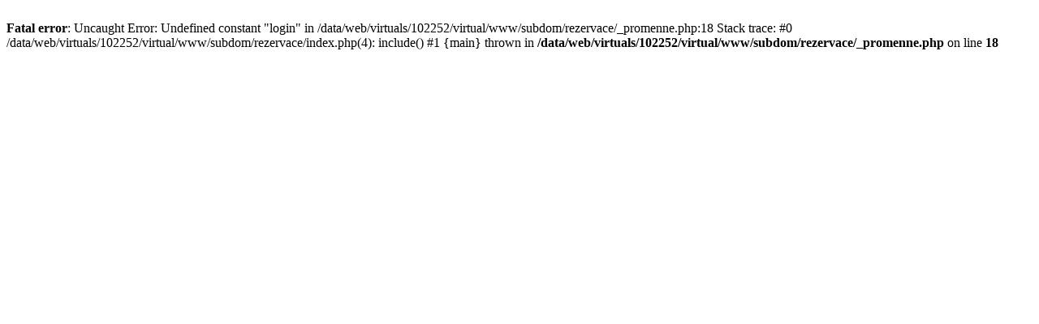

--- FILE ---
content_type: text/html; charset=UTF-8
request_url: http://rezervace.heavengym.cz/
body_size: 221
content:
<br />
<b>Fatal error</b>:  Uncaught Error: Undefined constant &quot;login&quot; in /data/web/virtuals/102252/virtual/www/subdom/rezervace/_promenne.php:18
Stack trace:
#0 /data/web/virtuals/102252/virtual/www/subdom/rezervace/index.php(4): include()
#1 {main}
  thrown in <b>/data/web/virtuals/102252/virtual/www/subdom/rezervace/_promenne.php</b> on line <b>18</b><br />
